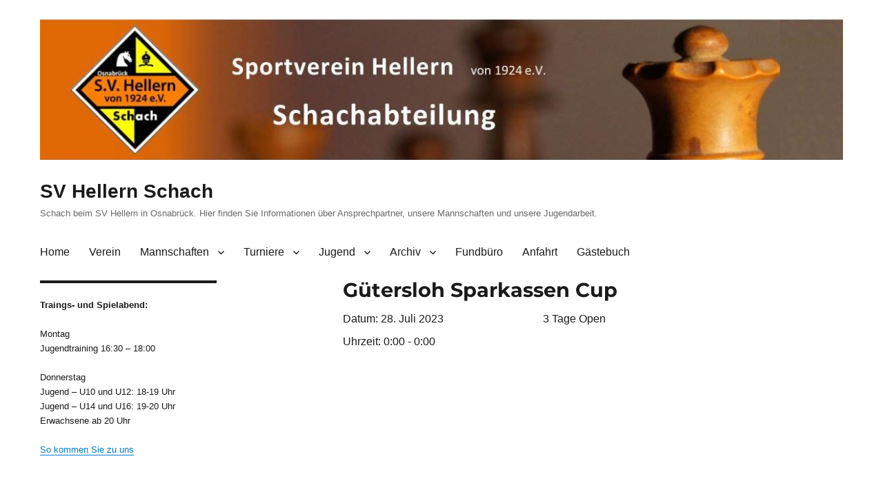

--- FILE ---
content_type: text/html; charset=UTF-8
request_url: https://schach-hellern.de/event/guetersloh-sparkassen-cup/
body_size: 55189
content:
<!DOCTYPE html><html lang="de" class="no-js"><head><meta charset="UTF-8"><meta name="viewport" content="width=device-width, initial-scale=1"><link rel="profile" href="http://gmpg.org/xfn/11"> <script defer src="[data-uri]"></script> <title>Gütersloh Sparkassen Cup &#8211; SV Hellern Schach</title><meta name='robots' content='max-image-preview:large' /><style>img:is([sizes="auto" i], [sizes^="auto," i]) { contain-intrinsic-size: 3000px 1500px }</style><link rel='dns-prefetch' href='//stats.wp.com' /><link rel="alternate" type="application/rss+xml" title="SV Hellern Schach &raquo; Feed" href="https://schach-hellern.de/feed/" /><link rel="alternate" type="application/rss+xml" title="SV Hellern Schach &raquo; Kommentar-Feed" href="https://schach-hellern.de/comments/feed/" /> <script defer src="[data-uri]"></script> <link rel='stylesheet' id='twentysixteen-jetpack-css' href='https://schach-hellern.de/wp-content/cache/autoptimize/autoptimize_single_57608eded30c2e3e9caaccfaccc206a9.php?ver=15.3.1' media='all' /><style id='wp-emoji-styles-inline-css'>img.wp-smiley, img.emoji {
		display: inline !important;
		border: none !important;
		box-shadow: none !important;
		height: 1em !important;
		width: 1em !important;
		margin: 0 0.07em !important;
		vertical-align: -0.1em !important;
		background: none !important;
		padding: 0 !important;
	}</style><link rel='stylesheet' id='wp-block-library-css' href='https://schach-hellern.de/wp-includes/css/dist/block-library/style.min.css?ver=6.8.1' media='all' /><style id='wp-block-library-theme-inline-css'>.wp-block-audio :where(figcaption){color:#555;font-size:13px;text-align:center}.is-dark-theme .wp-block-audio :where(figcaption){color:#ffffffa6}.wp-block-audio{margin:0 0 1em}.wp-block-code{border:1px solid #ccc;border-radius:4px;font-family:Menlo,Consolas,monaco,monospace;padding:.8em 1em}.wp-block-embed :where(figcaption){color:#555;font-size:13px;text-align:center}.is-dark-theme .wp-block-embed :where(figcaption){color:#ffffffa6}.wp-block-embed{margin:0 0 1em}.blocks-gallery-caption{color:#555;font-size:13px;text-align:center}.is-dark-theme .blocks-gallery-caption{color:#ffffffa6}:root :where(.wp-block-image figcaption){color:#555;font-size:13px;text-align:center}.is-dark-theme :root :where(.wp-block-image figcaption){color:#ffffffa6}.wp-block-image{margin:0 0 1em}.wp-block-pullquote{border-bottom:4px solid;border-top:4px solid;color:currentColor;margin-bottom:1.75em}.wp-block-pullquote cite,.wp-block-pullquote footer,.wp-block-pullquote__citation{color:currentColor;font-size:.8125em;font-style:normal;text-transform:uppercase}.wp-block-quote{border-left:.25em solid;margin:0 0 1.75em;padding-left:1em}.wp-block-quote cite,.wp-block-quote footer{color:currentColor;font-size:.8125em;font-style:normal;position:relative}.wp-block-quote:where(.has-text-align-right){border-left:none;border-right:.25em solid;padding-left:0;padding-right:1em}.wp-block-quote:where(.has-text-align-center){border:none;padding-left:0}.wp-block-quote.is-large,.wp-block-quote.is-style-large,.wp-block-quote:where(.is-style-plain){border:none}.wp-block-search .wp-block-search__label{font-weight:700}.wp-block-search__button{border:1px solid #ccc;padding:.375em .625em}:where(.wp-block-group.has-background){padding:1.25em 2.375em}.wp-block-separator.has-css-opacity{opacity:.4}.wp-block-separator{border:none;border-bottom:2px solid;margin-left:auto;margin-right:auto}.wp-block-separator.has-alpha-channel-opacity{opacity:1}.wp-block-separator:not(.is-style-wide):not(.is-style-dots){width:100px}.wp-block-separator.has-background:not(.is-style-dots){border-bottom:none;height:1px}.wp-block-separator.has-background:not(.is-style-wide):not(.is-style-dots){height:2px}.wp-block-table{margin:0 0 1em}.wp-block-table td,.wp-block-table th{word-break:normal}.wp-block-table :where(figcaption){color:#555;font-size:13px;text-align:center}.is-dark-theme .wp-block-table :where(figcaption){color:#ffffffa6}.wp-block-video :where(figcaption){color:#555;font-size:13px;text-align:center}.is-dark-theme .wp-block-video :where(figcaption){color:#ffffffa6}.wp-block-video{margin:0 0 1em}:root :where(.wp-block-template-part.has-background){margin-bottom:0;margin-top:0;padding:1.25em 2.375em}</style><style id='classic-theme-styles-inline-css'>/*! This file is auto-generated */
.wp-block-button__link{color:#fff;background-color:#32373c;border-radius:9999px;box-shadow:none;text-decoration:none;padding:calc(.667em + 2px) calc(1.333em + 2px);font-size:1.125em}.wp-block-file__button{background:#32373c;color:#fff;text-decoration:none}</style><link rel='stylesheet' id='mediaelement-css' href='https://schach-hellern.de/wp-includes/js/mediaelement/mediaelementplayer-legacy.min.css?ver=4.2.17' media='all' /><link rel='stylesheet' id='wp-mediaelement-css' href='https://schach-hellern.de/wp-includes/js/mediaelement/wp-mediaelement.min.css?ver=6.8.1' media='all' /><style id='jetpack-sharing-buttons-style-inline-css'>.jetpack-sharing-buttons__services-list{display:flex;flex-direction:row;flex-wrap:wrap;gap:0;list-style-type:none;margin:5px;padding:0}.jetpack-sharing-buttons__services-list.has-small-icon-size{font-size:12px}.jetpack-sharing-buttons__services-list.has-normal-icon-size{font-size:16px}.jetpack-sharing-buttons__services-list.has-large-icon-size{font-size:24px}.jetpack-sharing-buttons__services-list.has-huge-icon-size{font-size:36px}@media print{.jetpack-sharing-buttons__services-list{display:none!important}}.editor-styles-wrapper .wp-block-jetpack-sharing-buttons{gap:0;padding-inline-start:0}ul.jetpack-sharing-buttons__services-list.has-background{padding:1.25em 2.375em}</style><style id='global-styles-inline-css'>:root{--wp--preset--aspect-ratio--square: 1;--wp--preset--aspect-ratio--4-3: 4/3;--wp--preset--aspect-ratio--3-4: 3/4;--wp--preset--aspect-ratio--3-2: 3/2;--wp--preset--aspect-ratio--2-3: 2/3;--wp--preset--aspect-ratio--16-9: 16/9;--wp--preset--aspect-ratio--9-16: 9/16;--wp--preset--color--black: #000000;--wp--preset--color--cyan-bluish-gray: #abb8c3;--wp--preset--color--white: #fff;--wp--preset--color--pale-pink: #f78da7;--wp--preset--color--vivid-red: #cf2e2e;--wp--preset--color--luminous-vivid-orange: #ff6900;--wp--preset--color--luminous-vivid-amber: #fcb900;--wp--preset--color--light-green-cyan: #7bdcb5;--wp--preset--color--vivid-green-cyan: #00d084;--wp--preset--color--pale-cyan-blue: #8ed1fc;--wp--preset--color--vivid-cyan-blue: #0693e3;--wp--preset--color--vivid-purple: #9b51e0;--wp--preset--color--dark-gray: #1a1a1a;--wp--preset--color--medium-gray: #686868;--wp--preset--color--light-gray: #e5e5e5;--wp--preset--color--blue-gray: #4d545c;--wp--preset--color--bright-blue: #007acc;--wp--preset--color--light-blue: #9adffd;--wp--preset--color--dark-brown: #402b30;--wp--preset--color--medium-brown: #774e24;--wp--preset--color--dark-red: #640c1f;--wp--preset--color--bright-red: #ff675f;--wp--preset--color--yellow: #ffef8e;--wp--preset--gradient--vivid-cyan-blue-to-vivid-purple: linear-gradient(135deg,rgba(6,147,227,1) 0%,rgb(155,81,224) 100%);--wp--preset--gradient--light-green-cyan-to-vivid-green-cyan: linear-gradient(135deg,rgb(122,220,180) 0%,rgb(0,208,130) 100%);--wp--preset--gradient--luminous-vivid-amber-to-luminous-vivid-orange: linear-gradient(135deg,rgba(252,185,0,1) 0%,rgba(255,105,0,1) 100%);--wp--preset--gradient--luminous-vivid-orange-to-vivid-red: linear-gradient(135deg,rgba(255,105,0,1) 0%,rgb(207,46,46) 100%);--wp--preset--gradient--very-light-gray-to-cyan-bluish-gray: linear-gradient(135deg,rgb(238,238,238) 0%,rgb(169,184,195) 100%);--wp--preset--gradient--cool-to-warm-spectrum: linear-gradient(135deg,rgb(74,234,220) 0%,rgb(151,120,209) 20%,rgb(207,42,186) 40%,rgb(238,44,130) 60%,rgb(251,105,98) 80%,rgb(254,248,76) 100%);--wp--preset--gradient--blush-light-purple: linear-gradient(135deg,rgb(255,206,236) 0%,rgb(152,150,240) 100%);--wp--preset--gradient--blush-bordeaux: linear-gradient(135deg,rgb(254,205,165) 0%,rgb(254,45,45) 50%,rgb(107,0,62) 100%);--wp--preset--gradient--luminous-dusk: linear-gradient(135deg,rgb(255,203,112) 0%,rgb(199,81,192) 50%,rgb(65,88,208) 100%);--wp--preset--gradient--pale-ocean: linear-gradient(135deg,rgb(255,245,203) 0%,rgb(182,227,212) 50%,rgb(51,167,181) 100%);--wp--preset--gradient--electric-grass: linear-gradient(135deg,rgb(202,248,128) 0%,rgb(113,206,126) 100%);--wp--preset--gradient--midnight: linear-gradient(135deg,rgb(2,3,129) 0%,rgb(40,116,252) 100%);--wp--preset--font-size--small: 13px;--wp--preset--font-size--medium: 20px;--wp--preset--font-size--large: 36px;--wp--preset--font-size--x-large: 42px;--wp--preset--spacing--20: 0.44rem;--wp--preset--spacing--30: 0.67rem;--wp--preset--spacing--40: 1rem;--wp--preset--spacing--50: 1.5rem;--wp--preset--spacing--60: 2.25rem;--wp--preset--spacing--70: 3.38rem;--wp--preset--spacing--80: 5.06rem;--wp--preset--shadow--natural: 6px 6px 9px rgba(0, 0, 0, 0.2);--wp--preset--shadow--deep: 12px 12px 50px rgba(0, 0, 0, 0.4);--wp--preset--shadow--sharp: 6px 6px 0px rgba(0, 0, 0, 0.2);--wp--preset--shadow--outlined: 6px 6px 0px -3px rgba(255, 255, 255, 1), 6px 6px rgba(0, 0, 0, 1);--wp--preset--shadow--crisp: 6px 6px 0px rgba(0, 0, 0, 1);}:where(.is-layout-flex){gap: 0.5em;}:where(.is-layout-grid){gap: 0.5em;}body .is-layout-flex{display: flex;}.is-layout-flex{flex-wrap: wrap;align-items: center;}.is-layout-flex > :is(*, div){margin: 0;}body .is-layout-grid{display: grid;}.is-layout-grid > :is(*, div){margin: 0;}:where(.wp-block-columns.is-layout-flex){gap: 2em;}:where(.wp-block-columns.is-layout-grid){gap: 2em;}:where(.wp-block-post-template.is-layout-flex){gap: 1.25em;}:where(.wp-block-post-template.is-layout-grid){gap: 1.25em;}.has-black-color{color: var(--wp--preset--color--black) !important;}.has-cyan-bluish-gray-color{color: var(--wp--preset--color--cyan-bluish-gray) !important;}.has-white-color{color: var(--wp--preset--color--white) !important;}.has-pale-pink-color{color: var(--wp--preset--color--pale-pink) !important;}.has-vivid-red-color{color: var(--wp--preset--color--vivid-red) !important;}.has-luminous-vivid-orange-color{color: var(--wp--preset--color--luminous-vivid-orange) !important;}.has-luminous-vivid-amber-color{color: var(--wp--preset--color--luminous-vivid-amber) !important;}.has-light-green-cyan-color{color: var(--wp--preset--color--light-green-cyan) !important;}.has-vivid-green-cyan-color{color: var(--wp--preset--color--vivid-green-cyan) !important;}.has-pale-cyan-blue-color{color: var(--wp--preset--color--pale-cyan-blue) !important;}.has-vivid-cyan-blue-color{color: var(--wp--preset--color--vivid-cyan-blue) !important;}.has-vivid-purple-color{color: var(--wp--preset--color--vivid-purple) !important;}.has-black-background-color{background-color: var(--wp--preset--color--black) !important;}.has-cyan-bluish-gray-background-color{background-color: var(--wp--preset--color--cyan-bluish-gray) !important;}.has-white-background-color{background-color: var(--wp--preset--color--white) !important;}.has-pale-pink-background-color{background-color: var(--wp--preset--color--pale-pink) !important;}.has-vivid-red-background-color{background-color: var(--wp--preset--color--vivid-red) !important;}.has-luminous-vivid-orange-background-color{background-color: var(--wp--preset--color--luminous-vivid-orange) !important;}.has-luminous-vivid-amber-background-color{background-color: var(--wp--preset--color--luminous-vivid-amber) !important;}.has-light-green-cyan-background-color{background-color: var(--wp--preset--color--light-green-cyan) !important;}.has-vivid-green-cyan-background-color{background-color: var(--wp--preset--color--vivid-green-cyan) !important;}.has-pale-cyan-blue-background-color{background-color: var(--wp--preset--color--pale-cyan-blue) !important;}.has-vivid-cyan-blue-background-color{background-color: var(--wp--preset--color--vivid-cyan-blue) !important;}.has-vivid-purple-background-color{background-color: var(--wp--preset--color--vivid-purple) !important;}.has-black-border-color{border-color: var(--wp--preset--color--black) !important;}.has-cyan-bluish-gray-border-color{border-color: var(--wp--preset--color--cyan-bluish-gray) !important;}.has-white-border-color{border-color: var(--wp--preset--color--white) !important;}.has-pale-pink-border-color{border-color: var(--wp--preset--color--pale-pink) !important;}.has-vivid-red-border-color{border-color: var(--wp--preset--color--vivid-red) !important;}.has-luminous-vivid-orange-border-color{border-color: var(--wp--preset--color--luminous-vivid-orange) !important;}.has-luminous-vivid-amber-border-color{border-color: var(--wp--preset--color--luminous-vivid-amber) !important;}.has-light-green-cyan-border-color{border-color: var(--wp--preset--color--light-green-cyan) !important;}.has-vivid-green-cyan-border-color{border-color: var(--wp--preset--color--vivid-green-cyan) !important;}.has-pale-cyan-blue-border-color{border-color: var(--wp--preset--color--pale-cyan-blue) !important;}.has-vivid-cyan-blue-border-color{border-color: var(--wp--preset--color--vivid-cyan-blue) !important;}.has-vivid-purple-border-color{border-color: var(--wp--preset--color--vivid-purple) !important;}.has-vivid-cyan-blue-to-vivid-purple-gradient-background{background: var(--wp--preset--gradient--vivid-cyan-blue-to-vivid-purple) !important;}.has-light-green-cyan-to-vivid-green-cyan-gradient-background{background: var(--wp--preset--gradient--light-green-cyan-to-vivid-green-cyan) !important;}.has-luminous-vivid-amber-to-luminous-vivid-orange-gradient-background{background: var(--wp--preset--gradient--luminous-vivid-amber-to-luminous-vivid-orange) !important;}.has-luminous-vivid-orange-to-vivid-red-gradient-background{background: var(--wp--preset--gradient--luminous-vivid-orange-to-vivid-red) !important;}.has-very-light-gray-to-cyan-bluish-gray-gradient-background{background: var(--wp--preset--gradient--very-light-gray-to-cyan-bluish-gray) !important;}.has-cool-to-warm-spectrum-gradient-background{background: var(--wp--preset--gradient--cool-to-warm-spectrum) !important;}.has-blush-light-purple-gradient-background{background: var(--wp--preset--gradient--blush-light-purple) !important;}.has-blush-bordeaux-gradient-background{background: var(--wp--preset--gradient--blush-bordeaux) !important;}.has-luminous-dusk-gradient-background{background: var(--wp--preset--gradient--luminous-dusk) !important;}.has-pale-ocean-gradient-background{background: var(--wp--preset--gradient--pale-ocean) !important;}.has-electric-grass-gradient-background{background: var(--wp--preset--gradient--electric-grass) !important;}.has-midnight-gradient-background{background: var(--wp--preset--gradient--midnight) !important;}.has-small-font-size{font-size: var(--wp--preset--font-size--small) !important;}.has-medium-font-size{font-size: var(--wp--preset--font-size--medium) !important;}.has-large-font-size{font-size: var(--wp--preset--font-size--large) !important;}.has-x-large-font-size{font-size: var(--wp--preset--font-size--x-large) !important;}
:where(.wp-block-post-template.is-layout-flex){gap: 1.25em;}:where(.wp-block-post-template.is-layout-grid){gap: 1.25em;}
:where(.wp-block-columns.is-layout-flex){gap: 2em;}:where(.wp-block-columns.is-layout-grid){gap: 2em;}
:root :where(.wp-block-pullquote){font-size: 1.5em;line-height: 1.6;}</style><link rel='stylesheet' id='vsel-style-css' href='https://schach-hellern.de/wp-content/plugins/very-simple-event-list/css/vsel-style.min.css?ver=19.2' media='all' /><link rel='stylesheet' id='parent-style-css' href='https://schach-hellern.de/wp-content/cache/autoptimize/autoptimize_single_49247bb317db96c497b1e1299e8e35d2.php?ver=6.8.1' media='all' /><link rel='stylesheet' id='twentysixteen-fonts-css' href='https://schach-hellern.de/wp-content/cache/autoptimize/autoptimize_single_a8c277231f2c3400baa9fe0e738152a9.php?ver=20230328' media='all' /><link rel='stylesheet' id='genericons-css' href='https://schach-hellern.de/wp-content/cache/autoptimize/autoptimize_single_6caff7e9361823e3f5f93c9672c2670d.php?ver=3.1' media='all' /><link rel='stylesheet' id='twentysixteen-style-css' href='https://schach-hellern.de/wp-content/cache/autoptimize/autoptimize_single_c0dd4132db2b4fbb69e418f7f44f9fbe.php?ver=20250415' media='all' /><link rel='stylesheet' id='twentysixteen-block-style-css' href='https://schach-hellern.de/wp-content/cache/autoptimize/autoptimize_single_86fe2af331e59571b0f582c68ecbfec5.php?ver=20240817' media='all' /> <!--[if lt IE 10]><link rel='stylesheet' id='twentysixteen-ie-css' href='https://schach-hellern.de/wp-content/themes/twentysixteen/css/ie.css?ver=20170530' media='all' /> <![endif]--> <!--[if lt IE 9]><link rel='stylesheet' id='twentysixteen-ie8-css' href='https://schach-hellern.de/wp-content/themes/twentysixteen/css/ie8.css?ver=20170530' media='all' /> <![endif]--> <!--[if lt IE 8]><link rel='stylesheet' id='twentysixteen-ie7-css' href='https://schach-hellern.de/wp-content/themes/twentysixteen/css/ie7.css?ver=20170530' media='all' /> <![endif]--><link rel='stylesheet' id='dry_awp_theme_style-css' href='https://schach-hellern.de/wp-content/cache/autoptimize/autoptimize_single_18f0709efe37c3e1903bd43c601773ad.php?ver=6.8.1' media='all' /><style id='dry_awp_theme_style-inline-css'>@media screen and (max-width: 1024px) {	.csColumn {		clear: both !important;		float: none !important;		text-align: center !important;		margin-left:  10% !important;		margin-right: 10% !important;		width: 80% !important;	}	.csColumnGap {		display: none !important;	}}</style><!--[if lt IE 9]> <script src="https://schach-hellern.de/wp-content/themes/twentysixteen/js/html5.js?ver=3.7.3" id="twentysixteen-html5-js"></script> <![endif]--> <script defer src="https://schach-hellern.de/wp-includes/js/jquery/jquery.min.js?ver=3.7.1" id="jquery-core-js"></script> <script defer src="https://schach-hellern.de/wp-includes/js/jquery/jquery-migrate.min.js?ver=3.4.1" id="jquery-migrate-js"></script> <script defer id="twentysixteen-script-js-extra" src="[data-uri]"></script> <script src="https://schach-hellern.de/wp-content/cache/autoptimize/autoptimize_single_359932414ca3e9428a54749084f7057a.php?ver=20230629" id="twentysixteen-script-js" defer data-wp-strategy="defer"></script> <link rel="https://api.w.org/" href="https://schach-hellern.de/wp-json/" /><link rel="alternate" title="JSON" type="application/json" href="https://schach-hellern.de/wp-json/wp/v2/event/18420" /><link rel="EditURI" type="application/rsd+xml" title="RSD" href="https://schach-hellern.de/xmlrpc.php?rsd" /><meta name="generator" content="WordPress 6.8.1" /><link rel="canonical" href="https://schach-hellern.de/event/guetersloh-sparkassen-cup/" /><link rel='shortlink' href='https://schach-hellern.de/?p=18420' /><link rel="alternate" title="oEmbed (JSON)" type="application/json+oembed" href="https://schach-hellern.de/wp-json/oembed/1.0/embed?url=https%3A%2F%2Fschach-hellern.de%2Fevent%2Fguetersloh-sparkassen-cup%2F" /><link rel="alternate" title="oEmbed (XML)" type="text/xml+oembed" href="https://schach-hellern.de/wp-json/oembed/1.0/embed?url=https%3A%2F%2Fschach-hellern.de%2Fevent%2Fguetersloh-sparkassen-cup%2F&#038;format=xml" /><style>img#wpstats{display:none}</style><link rel="icon" href="https://schach-hellern.de/wp-content/uploads/2015/08/cropped-logo_web-32x32.png" sizes="32x32" /><link rel="icon" href="https://schach-hellern.de/wp-content/uploads/2015/08/cropped-logo_web-192x192.png" sizes="192x192" /><link rel="apple-touch-icon" href="https://schach-hellern.de/wp-content/uploads/2015/08/cropped-logo_web-180x180.png" /><meta name="msapplication-TileImage" content="https://schach-hellern.de/wp-content/uploads/2015/08/cropped-logo_web-270x270.png" /> <script defer   src="https://code.jquery.com/jquery-1.12.4.min.js"
  integrity="sha256-ZosEbRLbNQzLpnKIkEdrPv7lOy9C27hHQ+Xp8a4MxAQ="
  crossorigin="anonymous"></script> </head><body class="wp-singular event-template-default single single-event postid-18420 wp-embed-responsive wp-theme-twentysixteen wp-child-theme-twentysixteen-child single-vsel-past group-blog"><div id="page" class="site"><div class="site-inner"> <a class="skip-link screen-reader-text" href="#content">Zum Inhalt springen</a><header id="masthead" class="site-header" role="banner"><div class="site-header-main"><div class="header-image"> <a href="https://schach-hellern.de/" rel="home"> <img src="https://schach-hellern.de/wp-content/uploads/2017/09/cropped-header_twentysixteen_rg_1200X280px_alternativ.jpg" srcset="https://schach-hellern.de/wp-content/uploads/2017/09/cropped-header_twentysixteen_rg_1200X280px_alternativ-300x53.jpg 300w, https://schach-hellern.de/wp-content/uploads/2017/09/cropped-header_twentysixteen_rg_1200X280px_alternativ-768x134.jpg 768w, https://schach-hellern.de/wp-content/uploads/2017/09/cropped-header_twentysixteen_rg_1200X280px_alternativ-1024x179.jpg 1024w, https://schach-hellern.de/wp-content/uploads/2017/09/cropped-header_twentysixteen_rg_1200X280px_alternativ.jpg 1200w" sizes="" width="1200" height="210" alt="SV Hellern Schach"> </a></div><div class="site-branding"><p class="site-title"><a href="https://schach-hellern.de/" rel="home">SV Hellern Schach</a></p><p class="site-description">Schach beim SV Hellern in Osnabrück. Hier finden Sie Informationen über Ansprechpartner, unsere Mannschaften und unsere Jugendarbeit.</p></div> <button id="menu-toggle" class="menu-toggle">Menü</button><div id="site-header-menu" class="site-header-menu"><nav id="site-navigation" class="main-navigation" role="navigation" aria-label="Primäres Menü"><div class="menu-hellernschach_menu-container"><ul id="menu-hellernschach_menu" class="primary-menu"><li id="menu-item-137" class="menu-item menu-item-type-custom menu-item-object-custom menu-item-home menu-item-137"><a href="https://schach-hellern.de/">Home</a></li><li id="menu-item-941" class="menu-item menu-item-type-post_type menu-item-object-page menu-item-941"><a href="https://schach-hellern.de/wir-ueber-uns/">Verein</a></li><li id="menu-item-924" class="menu-item menu-item-type-post_type menu-item-object-page menu-item-has-children menu-item-924"><a href="https://schach-hellern.de/mannschaften/">Mannschaften</a><ul class="sub-menu"><li id="menu-item-10523" class="menu-item menu-item-type-post_type menu-item-object-page menu-item-10523"><a href="https://schach-hellern.de/erste-mannschaft/">Erste Mannschaft</a></li><li id="menu-item-10535" class="menu-item menu-item-type-post_type menu-item-object-page menu-item-10535"><a href="https://schach-hellern.de/zweite-mannschaft/">Zweite Mannschaft</a></li><li id="menu-item-10536" class="menu-item menu-item-type-post_type menu-item-object-page menu-item-10536"><a href="https://schach-hellern.de/dritte-mannschaft/">Dritte Mannschaft</a></li><li id="menu-item-10541" class="menu-item menu-item-type-post_type menu-item-object-page menu-item-10541"><a href="https://schach-hellern.de/vierte-mannschaft-2/">Vierte Mannschaft</a></li><li id="menu-item-10545" class="menu-item menu-item-type-post_type menu-item-object-page menu-item-10545"><a href="https://schach-hellern.de/fuenfte-mannschaft-2/">Fünfte Mannschaft</a></li><li id="menu-item-7863" class="menu-item menu-item-type-post_type menu-item-object-page menu-item-7863"><a href="https://schach-hellern.de/sechste-mannschaft/">Sechste Mannschaft</a></li><li id="menu-item-12441" class="menu-item menu-item-type-post_type menu-item-object-page menu-item-12441"><a href="https://schach-hellern.de/sechste-mannschaft-3/">Siebte Mannschaft</a></li><li id="menu-item-9546" class="menu-item menu-item-type-post_type menu-item-object-page menu-item-9546"><a href="https://schach-hellern.de/mannschaften/pokal/">Pokal</a></li></ul></li><li id="menu-item-930" class="menu-item menu-item-type-post_type menu-item-object-page menu-item-has-children menu-item-930"><a href="https://schach-hellern.de/turniere/">Turniere</a><ul class="sub-menu"><li id="menu-item-9562" class="menu-item menu-item-type-post_type menu-item-object-page menu-item-9562"><a href="https://schach-hellern.de/turniere/vereinsmeisterschaft/">Vereinsmeisterschaft / Hellern Open</a></li><li id="menu-item-9330" class="menu-item menu-item-type-post_type menu-item-object-page menu-item-9330"><a href="https://schach-hellern.de/blitzcup/">Blitzcup</a></li><li id="menu-item-6925" class="menu-item menu-item-type-post_type menu-item-object-page menu-item-6925"><a href="https://schach-hellern.de/vereinspokal-rapidmeisterschaft-und-blitzmeisterschaft/">Vereinspokal, Schnellschach- und Blitzmeisterschaft</a></li><li id="menu-item-1402" class="menu-item menu-item-type-post_type menu-item-object-page menu-item-1402"><a href="https://schach-hellern.de/turniere/einzelturniere-2/">Weitere Turniere</a></li></ul></li><li id="menu-item-936" class="menu-item menu-item-type-post_type menu-item-object-page menu-item-has-children menu-item-936"><a href="https://schach-hellern.de/jugend/">Jugend</a><ul class="sub-menu"><li id="menu-item-937" class="menu-item menu-item-type-post_type menu-item-object-page menu-item-937"><a href="https://schach-hellern.de/jugendmannschaft/">Jugendmannschaft</a></li><li id="menu-item-938" class="menu-item menu-item-type-post_type menu-item-object-page menu-item-938"><a href="https://schach-hellern.de/jugend/jugendeinzelmeisterschaften/">Jugendturniere</a></li></ul></li><li id="menu-item-1438" class="menu-item menu-item-type-post_type menu-item-object-page menu-item-has-children menu-item-1438"><a href="https://schach-hellern.de/archiv/">Archiv</a><ul class="sub-menu"><li id="menu-item-944" class="menu-item menu-item-type-post_type menu-item-object-page menu-item-944"><a href="https://schach-hellern.de/archiv-mannschaftswettbewerbe/">Mannschaften</a></li><li id="menu-item-946" class="menu-item menu-item-type-post_type menu-item-object-page menu-item-946"><a href="https://schach-hellern.de/archiv-turniere-2/">Turniere</a></li><li id="menu-item-945" class="menu-item menu-item-type-post_type menu-item-object-page menu-item-945"><a href="https://schach-hellern.de/archiv-turniere/">Jugend</a></li><li id="menu-item-1666" class="menu-item menu-item-type-post_type menu-item-object-page menu-item-1666"><a href="https://schach-hellern.de/archiv/archiv-fundbuero/">Fundbüro</a></li><li id="menu-item-940" class="menu-item menu-item-type-post_type menu-item-object-page menu-item-940"><a href="https://schach-hellern.de/fernschach/">Fernschach</a></li></ul></li><li id="menu-item-1453" class="menu-item menu-item-type-post_type menu-item-object-page menu-item-1453"><a href="https://schach-hellern.de/fundbuero/">Fundbüro</a></li><li id="menu-item-942" class="menu-item menu-item-type-post_type menu-item-object-page menu-item-942"><a href="https://schach-hellern.de/anfahrt-und-kontakt/">Anfahrt</a></li><li id="menu-item-943" class="menu-item menu-item-type-post_type menu-item-object-page menu-item-943"><a href="https://schach-hellern.de/gaestebuch/">Gästebuch</a></li></ul></div></nav></div></div></header><div id="content" class="site-content"><div id="primary" class="content-area"><main id="main" class="site-main"><article id="post-18420" class="post-18420 event type-event status-publish hentry"><header class="entry-header"><h1 class="entry-title">Gütersloh Sparkassen Cup</h1></header><div class="entry-content"><div class="vsel-content"><div class="vsel-meta vsel-alignleft" style="width:36%;"><div class="vsel-meta-date vsel-meta-single-date">Datum: <span>28. Juli 2023</span></div><div class="vsel-meta-time">Uhrzeit: <span>0:00 - 0:00</span></div></div><div class="vsel-info vsel-alignright" style="width:60%;"><div class="vsel-text"><p>3 Tage Open</p></div></div></div></div><footer class="entry-footer"></footer></article></main></div><aside id="secondary" class="sidebar widget-area"><section id="text-4" class="widget widget_text"><div class="textwidget"><p><strong>Traings- und Spielabend:<br /> </strong><br /> Montag<br /> Jugendtraining 16:30 &#8211; 18:00<strong><br /> </strong><br /> Donnerstag<br /> <span style="color: ff0000;">Jugend &#8211; U10 und U12: 18-19 Uhr<br /> Jugend &#8211; U14 und U16: 19-20 Uhr<br /> Erwachsene ab 20 Uhr</span></p><p><a href="https://schach-hellern.de/anfahrt-und-kontakt/">So kommen Sie zu uns</a></p></div></section><section id="vsel_widget-2" class="widget vsel-widget"><h2 class="widget-title">Termine:</h2><div id="vsel" class="vsel-widget vsel-widget-upcoming-events"><div id="event-20287" class="vsel-content vsel-upcoming vsel-future"><div class="vsel-meta vsel-alignleft"><h3 class="vsel-meta-title"><a href="https://schach-hellern.de/event/kreisliga-osv-4-hellern-5-2/" rel="bookmark" title="Kreisliga: OSV 4-Hellern 5">Kreisliga: OSV 4-Hellern 5</a></h3><div class="vsel-meta-date vsel-meta-single-date">Datum: <span>24. Januar 2026</span></div></div></div><div id="event-20077" class="vsel-content vsel-upcoming vsel-future"><div class="vsel-meta vsel-alignleft"><h3 class="vsel-meta-title"><a href="https://schach-hellern.de/event/nord-west-cup-bad-zwischenahn/" rel="bookmark" title="Nord West Cup Bad Zwischenahn">Nord West Cup Bad Zwischenahn</a></h3><div class="vsel-meta-date vsel-meta-single-date">Datum: <span>29. Januar 2026</span></div></div></div><div id="event-20056" class="vsel-content vsel-upcoming vsel-future"><div class="vsel-meta vsel-alignleft"><h3 class="vsel-meta-title"><a href="https://schach-hellern.de/event/blitzcup-januar-2026/" rel="bookmark" title="Blitzcup Januar 2026">Blitzcup Januar 2026</a></h3><div class="vsel-meta-date vsel-meta-single-date">Datum: <span>29. Januar 2026</span></div></div></div><div id="event-20321" class="vsel-content vsel-upcoming vsel-future"><div class="vsel-meta vsel-alignleft"><h3 class="vsel-meta-title"><a href="https://schach-hellern.de/event/bezirksliga-nordhorn-4-hellern-3/" rel="bookmark" title="Bezirksliga: Nordhorn 4 &#8211; Hellern 3">Bezirksliga: Nordhorn 4 &#8211; Hellern 3</a></h3><div class="vsel-meta-date vsel-meta-single-date">Datum: <span>31. Januar 2026</span></div></div></div></div></section><section id="text-5" class="widget widget_text"><h2 class="widget-title">WEBLINKS</h2><div class="textwidget"><ul><li><a href="http://www.sv-hellern.com/" target="_blank" rel="noopener">SV Hellern Hauptverein</a></li><li><a href="http://www.schachbund.de/verein.html?zps=70605" target="_blank" rel="noopener">Liste der Aktiven (mit DWZ)</a></li><li><a href="https://nsv-online.de/alle-ligen/" target="_blank" rel="noopener">Liga-Ergebnisse (nsv-online)</a></li><li><a href="http://www.schachklub-bad-homburg.de/LigaOrakel/LigaOrakel.php" target="_blank" rel="noopener">Liga-Orakel</a></li><li><a href="http://niedersaechsischer-schachverband.de/" target="_blank" rel="noopener">Nieders. Schachverband</a></li><li><a href="http://schachbezirk-osnabrueck-emsland.de/" target="_blank" rel="noopener">Bezirk Osnabrück-Emsland</a></li><li><a href="http://www.schachbund.de/" target="_blank" rel="noopener">Deutscher Schachbund</a></li></ul></div></section><section id="recent-posts-2" class="widget widget_recent_entries"><h2 class="widget-title">Neueste Beiträge</h2><nav aria-label="Neueste Beiträge"><ul><li> <a href="https://schach-hellern.de/2026/01/19/blitzcup-im-januar-wird-verschoben/">Blitzcup im Januar wird verschoben</a></li><li> <a href="https://schach-hellern.de/2026/01/19/verbandsliga-west-hellern-2-spielt-unentschieden/">Verbandsliga West: Hellern 2 spielt unentschieden</a></li><li> <a href="https://schach-hellern.de/2026/01/18/skatvereinsmeisterschaft-ein-routinier-ist-nicht-zu-stoppen/">Skatvereinsmeisterschaft: Ein Routinier ist nicht zu stoppen</a></li><li> <a href="https://schach-hellern.de/2026/01/17/osv-meisterschaft-2025-26-reinhold-happe-wird-dritter/">OSV-Meisterschaft 2025/26: Reinhold Happe wird Dritter</a></li><li> <a href="https://schach-hellern.de/2026/01/10/staufer-open-wo-man-freunde-trifft/">Staufer Open &#8211; „Wo man Freunde trifft“</a></li></ul></nav></section><section id="archives-2" class="widget widget_archive"><h2 class="widget-title">Beiträge chronologisch</h2> <label class="screen-reader-text" for="archives-dropdown-2">Beiträge chronologisch</label> <select id="archives-dropdown-2" name="archive-dropdown"><option value="">Monat auswählen</option><option value='https://schach-hellern.de/2026/01/'> Januar 2026</option><option value='https://schach-hellern.de/2025/12/'> Dezember 2025</option><option value='https://schach-hellern.de/2025/11/'> November 2025</option><option value='https://schach-hellern.de/2025/10/'> Oktober 2025</option><option value='https://schach-hellern.de/2025/09/'> September 2025</option><option value='https://schach-hellern.de/2025/08/'> August 2025</option><option value='https://schach-hellern.de/2025/07/'> Juli 2025</option><option value='https://schach-hellern.de/2025/06/'> Juni 2025</option><option value='https://schach-hellern.de/2025/05/'> Mai 2025</option><option value='https://schach-hellern.de/2025/04/'> April 2025</option><option value='https://schach-hellern.de/2025/03/'> März 2025</option><option value='https://schach-hellern.de/2025/02/'> Februar 2025</option><option value='https://schach-hellern.de/2025/01/'> Januar 2025</option><option value='https://schach-hellern.de/2024/12/'> Dezember 2024</option><option value='https://schach-hellern.de/2024/11/'> November 2024</option><option value='https://schach-hellern.de/2024/10/'> Oktober 2024</option><option value='https://schach-hellern.de/2024/09/'> September 2024</option><option value='https://schach-hellern.de/2024/08/'> August 2024</option><option value='https://schach-hellern.de/2024/07/'> Juli 2024</option><option value='https://schach-hellern.de/2024/06/'> Juni 2024</option><option value='https://schach-hellern.de/2024/05/'> Mai 2024</option><option value='https://schach-hellern.de/2024/04/'> April 2024</option><option value='https://schach-hellern.de/2024/03/'> März 2024</option><option value='https://schach-hellern.de/2024/02/'> Februar 2024</option><option value='https://schach-hellern.de/2024/01/'> Januar 2024</option><option value='https://schach-hellern.de/2023/12/'> Dezember 2023</option><option value='https://schach-hellern.de/2023/11/'> November 2023</option><option value='https://schach-hellern.de/2023/10/'> Oktober 2023</option><option value='https://schach-hellern.de/2023/09/'> September 2023</option><option value='https://schach-hellern.de/2023/08/'> August 2023</option><option value='https://schach-hellern.de/2023/07/'> Juli 2023</option><option value='https://schach-hellern.de/2023/06/'> Juni 2023</option><option value='https://schach-hellern.de/2023/05/'> Mai 2023</option><option value='https://schach-hellern.de/2023/04/'> April 2023</option><option value='https://schach-hellern.de/2023/03/'> März 2023</option><option value='https://schach-hellern.de/2023/02/'> Februar 2023</option><option value='https://schach-hellern.de/2023/01/'> Januar 2023</option><option value='https://schach-hellern.de/2022/12/'> Dezember 2022</option><option value='https://schach-hellern.de/2022/11/'> November 2022</option><option value='https://schach-hellern.de/2022/10/'> Oktober 2022</option><option value='https://schach-hellern.de/2022/09/'> September 2022</option><option value='https://schach-hellern.de/2022/08/'> August 2022</option><option value='https://schach-hellern.de/2022/07/'> Juli 2022</option><option value='https://schach-hellern.de/2022/06/'> Juni 2022</option><option value='https://schach-hellern.de/2022/05/'> Mai 2022</option><option value='https://schach-hellern.de/2022/04/'> April 2022</option><option value='https://schach-hellern.de/2022/03/'> März 2022</option><option value='https://schach-hellern.de/2022/02/'> Februar 2022</option><option value='https://schach-hellern.de/2021/12/'> Dezember 2021</option><option value='https://schach-hellern.de/2021/11/'> November 2021</option><option value='https://schach-hellern.de/2021/10/'> Oktober 2021</option><option value='https://schach-hellern.de/2021/09/'> September 2021</option><option value='https://schach-hellern.de/2021/08/'> August 2021</option><option value='https://schach-hellern.de/2021/07/'> Juli 2021</option><option value='https://schach-hellern.de/2021/06/'> Juni 2021</option><option value='https://schach-hellern.de/2021/05/'> Mai 2021</option><option value='https://schach-hellern.de/2021/04/'> April 2021</option><option value='https://schach-hellern.de/2021/03/'> März 2021</option><option value='https://schach-hellern.de/2021/02/'> Februar 2021</option><option value='https://schach-hellern.de/2021/01/'> Januar 2021</option><option value='https://schach-hellern.de/2020/12/'> Dezember 2020</option><option value='https://schach-hellern.de/2020/11/'> November 2020</option><option value='https://schach-hellern.de/2020/10/'> Oktober 2020</option><option value='https://schach-hellern.de/2020/09/'> September 2020</option><option value='https://schach-hellern.de/2020/08/'> August 2020</option><option value='https://schach-hellern.de/2020/07/'> Juli 2020</option><option value='https://schach-hellern.de/2020/06/'> Juni 2020</option><option value='https://schach-hellern.de/2020/05/'> Mai 2020</option><option value='https://schach-hellern.de/2020/04/'> April 2020</option><option value='https://schach-hellern.de/2020/03/'> März 2020</option><option value='https://schach-hellern.de/2020/02/'> Februar 2020</option><option value='https://schach-hellern.de/2020/01/'> Januar 2020</option><option value='https://schach-hellern.de/2019/12/'> Dezember 2019</option><option value='https://schach-hellern.de/2019/11/'> November 2019</option><option value='https://schach-hellern.de/2019/10/'> Oktober 2019</option><option value='https://schach-hellern.de/2019/09/'> September 2019</option><option value='https://schach-hellern.de/2019/08/'> August 2019</option><option value='https://schach-hellern.de/2019/07/'> Juli 2019</option><option value='https://schach-hellern.de/2019/06/'> Juni 2019</option><option value='https://schach-hellern.de/2019/05/'> Mai 2019</option><option value='https://schach-hellern.de/2019/04/'> April 2019</option><option value='https://schach-hellern.de/2019/03/'> März 2019</option><option value='https://schach-hellern.de/2019/02/'> Februar 2019</option><option value='https://schach-hellern.de/2019/01/'> Januar 2019</option><option value='https://schach-hellern.de/2018/12/'> Dezember 2018</option><option value='https://schach-hellern.de/2018/11/'> November 2018</option><option value='https://schach-hellern.de/2018/10/'> Oktober 2018</option><option value='https://schach-hellern.de/2018/09/'> September 2018</option><option value='https://schach-hellern.de/2018/08/'> August 2018</option><option value='https://schach-hellern.de/2018/07/'> Juli 2018</option><option value='https://schach-hellern.de/2018/06/'> Juni 2018</option><option value='https://schach-hellern.de/2018/05/'> Mai 2018</option><option value='https://schach-hellern.de/2018/04/'> April 2018</option><option value='https://schach-hellern.de/2018/03/'> März 2018</option><option value='https://schach-hellern.de/2018/02/'> Februar 2018</option><option value='https://schach-hellern.de/2018/01/'> Januar 2018</option><option value='https://schach-hellern.de/2017/12/'> Dezember 2017</option><option value='https://schach-hellern.de/2017/11/'> November 2017</option><option value='https://schach-hellern.de/2017/10/'> Oktober 2017</option><option value='https://schach-hellern.de/2017/09/'> September 2017</option><option value='https://schach-hellern.de/2017/08/'> August 2017</option><option value='https://schach-hellern.de/2017/07/'> Juli 2017</option><option value='https://schach-hellern.de/2017/06/'> Juni 2017</option><option value='https://schach-hellern.de/2017/05/'> Mai 2017</option><option value='https://schach-hellern.de/2017/04/'> April 2017</option><option value='https://schach-hellern.de/2017/03/'> März 2017</option><option value='https://schach-hellern.de/2017/02/'> Februar 2017</option><option value='https://schach-hellern.de/2017/01/'> Januar 2017</option><option value='https://schach-hellern.de/2016/12/'> Dezember 2016</option><option value='https://schach-hellern.de/2016/11/'> November 2016</option><option value='https://schach-hellern.de/2016/10/'> Oktober 2016</option><option value='https://schach-hellern.de/2016/09/'> September 2016</option><option value='https://schach-hellern.de/2016/08/'> August 2016</option><option value='https://schach-hellern.de/2016/07/'> Juli 2016</option><option value='https://schach-hellern.de/2016/06/'> Juni 2016</option><option value='https://schach-hellern.de/2016/05/'> Mai 2016</option><option value='https://schach-hellern.de/2016/04/'> April 2016</option><option value='https://schach-hellern.de/2016/03/'> März 2016</option><option value='https://schach-hellern.de/2016/02/'> Februar 2016</option><option value='https://schach-hellern.de/2016/01/'> Januar 2016</option><option value='https://schach-hellern.de/2015/12/'> Dezember 2015</option><option value='https://schach-hellern.de/2015/11/'> November 2015</option><option value='https://schach-hellern.de/2015/10/'> Oktober 2015</option><option value='https://schach-hellern.de/2015/09/'> September 2015</option><option value='https://schach-hellern.de/2015/08/'> August 2015</option><option value='https://schach-hellern.de/2015/07/'> Juli 2015</option><option value='https://schach-hellern.de/2015/06/'> Juni 2015</option><option value='https://schach-hellern.de/2015/05/'> Mai 2015</option><option value='https://schach-hellern.de/2015/04/'> April 2015</option><option value='https://schach-hellern.de/2015/03/'> März 2015</option><option value='https://schach-hellern.de/2015/02/'> Februar 2015</option><option value='https://schach-hellern.de/2015/01/'> Januar 2015</option><option value='https://schach-hellern.de/2014/12/'> Dezember 2014</option><option value='https://schach-hellern.de/2014/11/'> November 2014</option><option value='https://schach-hellern.de/2014/10/'> Oktober 2014</option><option value='https://schach-hellern.de/2014/04/'> April 2014</option><option value='https://schach-hellern.de/2011/12/'> Dezember 2011</option> </select> <script defer src="[data-uri]"></script> </section><section id="categories-2" class="widget widget_categories"><h2 class="widget-title">Beiträge nach Kategorien</h2><form action="https://schach-hellern.de" method="get"><label class="screen-reader-text" for="cat">Beiträge nach Kategorien</label><select  name='cat' id='cat' class='postform'><option value='-1'>Kategorie auswählen</option><option class="level-0" value="2">Allgemein</option><option class="level-0" value="3">Einzelturniere</option><option class="level-0" value="26">Fernschach</option><option class="level-0" value="25">Jugend</option><option class="level-0" value="4">Mannschaften</option><option class="level-0" value="41">Mannschaftsturniere</option><option class="level-0" value="52">Nachruf</option><option class="level-0" value="24">Sonstige</option><option class="level-0" value="8">Vereinsturniere</option> </select></form><script defer src="[data-uri]"></script> </section><section id="meta-2" class="widget widget_meta"><h2 class="widget-title">Meta</h2><nav aria-label="Meta"><ul><li><a href="https://schach-hellern.de/wp-login.php">Anmelden</a></li><li><a href="https://schach-hellern.de/feed/">Feed der Einträge</a></li><li><a href="https://schach-hellern.de/comments/feed/">Kommentar-Feed</a></li><li><a href="https://de.wordpress.org/">WordPress.org</a></li></ul></nav></section><section id="text-2" class="widget widget_text"><div class="textwidget"><ul><li><a href="https://schach-hellern.de/impressum/">Impressum</a></li><li><a href="https://schach-hellern.de/datenschutz/">Datenschutz</a></li><li><a href="https://schach-hellern.de/anfahrt-und-kontakt/">Kontakt</a></li></ul></div></section></aside></div><footer id="colophon" class="site-footer"><nav class="main-navigation" aria-label="Primäres Footer-Menü"><div class="menu-hellernschach_menu-container"><ul id="menu-hellernschach_menu-1" class="primary-menu"><li class="menu-item menu-item-type-custom menu-item-object-custom menu-item-home menu-item-137"><a href="https://schach-hellern.de/">Home</a></li><li class="menu-item menu-item-type-post_type menu-item-object-page menu-item-941"><a href="https://schach-hellern.de/wir-ueber-uns/">Verein</a></li><li class="menu-item menu-item-type-post_type menu-item-object-page menu-item-has-children menu-item-924"><a href="https://schach-hellern.de/mannschaften/">Mannschaften</a><ul class="sub-menu"><li class="menu-item menu-item-type-post_type menu-item-object-page menu-item-10523"><a href="https://schach-hellern.de/erste-mannschaft/">Erste Mannschaft</a></li><li class="menu-item menu-item-type-post_type menu-item-object-page menu-item-10535"><a href="https://schach-hellern.de/zweite-mannschaft/">Zweite Mannschaft</a></li><li class="menu-item menu-item-type-post_type menu-item-object-page menu-item-10536"><a href="https://schach-hellern.de/dritte-mannschaft/">Dritte Mannschaft</a></li><li class="menu-item menu-item-type-post_type menu-item-object-page menu-item-10541"><a href="https://schach-hellern.de/vierte-mannschaft-2/">Vierte Mannschaft</a></li><li class="menu-item menu-item-type-post_type menu-item-object-page menu-item-10545"><a href="https://schach-hellern.de/fuenfte-mannschaft-2/">Fünfte Mannschaft</a></li><li class="menu-item menu-item-type-post_type menu-item-object-page menu-item-7863"><a href="https://schach-hellern.de/sechste-mannschaft/">Sechste Mannschaft</a></li><li class="menu-item menu-item-type-post_type menu-item-object-page menu-item-12441"><a href="https://schach-hellern.de/sechste-mannschaft-3/">Siebte Mannschaft</a></li><li class="menu-item menu-item-type-post_type menu-item-object-page menu-item-9546"><a href="https://schach-hellern.de/mannschaften/pokal/">Pokal</a></li></ul></li><li class="menu-item menu-item-type-post_type menu-item-object-page menu-item-has-children menu-item-930"><a href="https://schach-hellern.de/turniere/">Turniere</a><ul class="sub-menu"><li class="menu-item menu-item-type-post_type menu-item-object-page menu-item-9562"><a href="https://schach-hellern.de/turniere/vereinsmeisterschaft/">Vereinsmeisterschaft / Hellern Open</a></li><li class="menu-item menu-item-type-post_type menu-item-object-page menu-item-9330"><a href="https://schach-hellern.de/blitzcup/">Blitzcup</a></li><li class="menu-item menu-item-type-post_type menu-item-object-page menu-item-6925"><a href="https://schach-hellern.de/vereinspokal-rapidmeisterschaft-und-blitzmeisterschaft/">Vereinspokal, Schnellschach- und Blitzmeisterschaft</a></li><li class="menu-item menu-item-type-post_type menu-item-object-page menu-item-1402"><a href="https://schach-hellern.de/turniere/einzelturniere-2/">Weitere Turniere</a></li></ul></li><li class="menu-item menu-item-type-post_type menu-item-object-page menu-item-has-children menu-item-936"><a href="https://schach-hellern.de/jugend/">Jugend</a><ul class="sub-menu"><li class="menu-item menu-item-type-post_type menu-item-object-page menu-item-937"><a href="https://schach-hellern.de/jugendmannschaft/">Jugendmannschaft</a></li><li class="menu-item menu-item-type-post_type menu-item-object-page menu-item-938"><a href="https://schach-hellern.de/jugend/jugendeinzelmeisterschaften/">Jugendturniere</a></li></ul></li><li class="menu-item menu-item-type-post_type menu-item-object-page menu-item-has-children menu-item-1438"><a href="https://schach-hellern.de/archiv/">Archiv</a><ul class="sub-menu"><li class="menu-item menu-item-type-post_type menu-item-object-page menu-item-944"><a href="https://schach-hellern.de/archiv-mannschaftswettbewerbe/">Mannschaften</a></li><li class="menu-item menu-item-type-post_type menu-item-object-page menu-item-946"><a href="https://schach-hellern.de/archiv-turniere-2/">Turniere</a></li><li class="menu-item menu-item-type-post_type menu-item-object-page menu-item-945"><a href="https://schach-hellern.de/archiv-turniere/">Jugend</a></li><li class="menu-item menu-item-type-post_type menu-item-object-page menu-item-1666"><a href="https://schach-hellern.de/archiv/archiv-fundbuero/">Fundbüro</a></li><li class="menu-item menu-item-type-post_type menu-item-object-page menu-item-940"><a href="https://schach-hellern.de/fernschach/">Fernschach</a></li></ul></li><li class="menu-item menu-item-type-post_type menu-item-object-page menu-item-1453"><a href="https://schach-hellern.de/fundbuero/">Fundbüro</a></li><li class="menu-item menu-item-type-post_type menu-item-object-page menu-item-942"><a href="https://schach-hellern.de/anfahrt-und-kontakt/">Anfahrt</a></li><li class="menu-item menu-item-type-post_type menu-item-object-page menu-item-943"><a href="https://schach-hellern.de/gaestebuch/">Gästebuch</a></li></ul></div></nav><div class="site-info"> <span class="site-title"><a href="https://schach-hellern.de/" rel="home">SV Hellern Schach</a></span> <a href="https://de.wordpress.org/" class="imprint"> Mit Stolz präsentiert von WordPress </a></div></footer></div></div> <script type="speculationrules">{"prefetch":[{"source":"document","where":{"and":[{"href_matches":"\/*"},{"not":{"href_matches":["\/wp-*.php","\/wp-admin\/*","\/wp-content\/uploads\/*","\/wp-content\/*","\/wp-content\/plugins\/*","\/wp-content\/themes\/twentysixteen-child\/*","\/wp-content\/themes\/twentysixteen\/*","\/*\\?(.+)"]}},{"not":{"selector_matches":"a[rel~=\"nofollow\"]"}},{"not":{"selector_matches":".no-prefetch, .no-prefetch a"}}]},"eagerness":"conservative"}]}</script> <script id="jetpack-stats-js-before">_stq = window._stq || [];
_stq.push([ "view", JSON.parse("{\"v\":\"ext\",\"blog\":\"99078962\",\"post\":\"18420\",\"tz\":\"1\",\"srv\":\"schach-hellern.de\",\"j\":\"1:15.3.1\"}") ]);
_stq.push([ "clickTrackerInit", "99078962", "18420" ]);</script> <script src="https://stats.wp.com/e-202604.js" id="jetpack-stats-js" defer data-wp-strategy="defer"></script> </body></html>